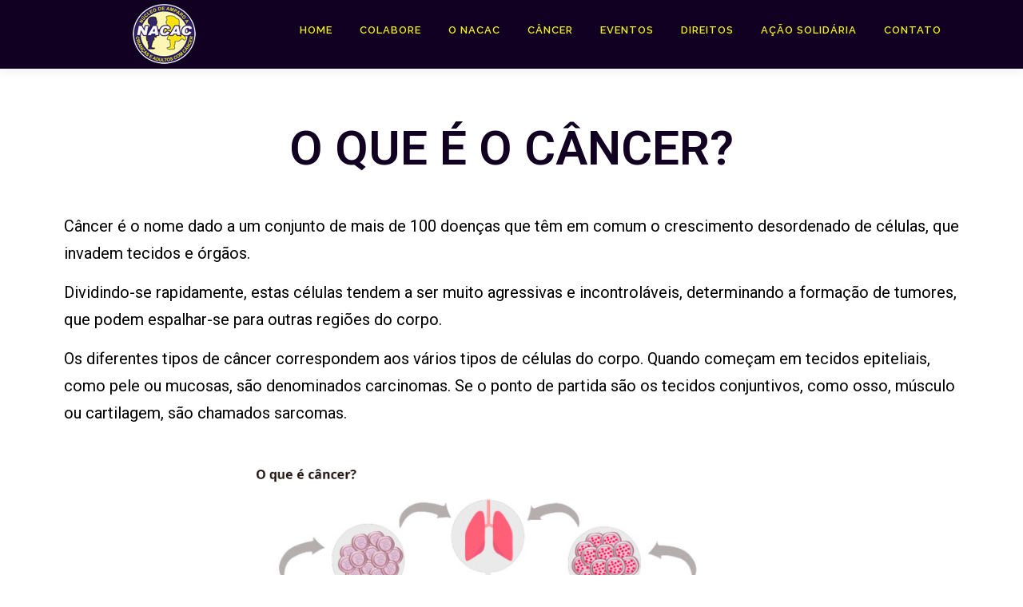

--- FILE ---
content_type: text/html; charset=UTF-8
request_url: https://nacac.org.br/o-que-e-o-cancer/
body_size: 34085
content:
<!DOCTYPE html>
<html lang="pt-BR">
<head>
<meta charset="UTF-8">
<meta name="viewport" content="width=device-width, initial-scale=1">
<link rel="profile" href="http://gmpg.org/xfn/11">
<title>O que é o câncer? &#8211; Nacac &#8211; Núcleo de Amparo a Crianças e Adultos com Câncer</title>
<link rel='dns-prefetch' href='//fonts.googleapis.com' />
<link rel='dns-prefetch' href='//s.w.org' />
<link rel="alternate" type="application/rss+xml" title="Feed para Nacac - Núcleo de Amparo a Crianças e Adultos com Câncer &raquo;" href="https://nacac.org.br/feed/" />
<link rel="alternate" type="application/rss+xml" title="Feed de comentários para Nacac - Núcleo de Amparo a Crianças e Adultos com Câncer &raquo;" href="https://nacac.org.br/comments/feed/" />
		<script type="text/javascript">
			window._wpemojiSettings = {"baseUrl":"https:\/\/s.w.org\/images\/core\/emoji\/11\/72x72\/","ext":".png","svgUrl":"https:\/\/s.w.org\/images\/core\/emoji\/11\/svg\/","svgExt":".svg","source":{"concatemoji":"https:\/\/nacac.org.br\/wp-includes\/js\/wp-emoji-release.min.js?ver=4.9.26"}};
			!function(e,a,t){var n,r,o,i=a.createElement("canvas"),p=i.getContext&&i.getContext("2d");function s(e,t){var a=String.fromCharCode;p.clearRect(0,0,i.width,i.height),p.fillText(a.apply(this,e),0,0);e=i.toDataURL();return p.clearRect(0,0,i.width,i.height),p.fillText(a.apply(this,t),0,0),e===i.toDataURL()}function c(e){var t=a.createElement("script");t.src=e,t.defer=t.type="text/javascript",a.getElementsByTagName("head")[0].appendChild(t)}for(o=Array("flag","emoji"),t.supports={everything:!0,everythingExceptFlag:!0},r=0;r<o.length;r++)t.supports[o[r]]=function(e){if(!p||!p.fillText)return!1;switch(p.textBaseline="top",p.font="600 32px Arial",e){case"flag":return s([55356,56826,55356,56819],[55356,56826,8203,55356,56819])?!1:!s([55356,57332,56128,56423,56128,56418,56128,56421,56128,56430,56128,56423,56128,56447],[55356,57332,8203,56128,56423,8203,56128,56418,8203,56128,56421,8203,56128,56430,8203,56128,56423,8203,56128,56447]);case"emoji":return!s([55358,56760,9792,65039],[55358,56760,8203,9792,65039])}return!1}(o[r]),t.supports.everything=t.supports.everything&&t.supports[o[r]],"flag"!==o[r]&&(t.supports.everythingExceptFlag=t.supports.everythingExceptFlag&&t.supports[o[r]]);t.supports.everythingExceptFlag=t.supports.everythingExceptFlag&&!t.supports.flag,t.DOMReady=!1,t.readyCallback=function(){t.DOMReady=!0},t.supports.everything||(n=function(){t.readyCallback()},a.addEventListener?(a.addEventListener("DOMContentLoaded",n,!1),e.addEventListener("load",n,!1)):(e.attachEvent("onload",n),a.attachEvent("onreadystatechange",function(){"complete"===a.readyState&&t.readyCallback()})),(n=t.source||{}).concatemoji?c(n.concatemoji):n.wpemoji&&n.twemoji&&(c(n.twemoji),c(n.wpemoji)))}(window,document,window._wpemojiSettings);
		</script>
		<style type="text/css">
img.wp-smiley,
img.emoji {
	display: inline !important;
	border: none !important;
	box-shadow: none !important;
	height: 1em !important;
	width: 1em !important;
	margin: 0 .07em !important;
	vertical-align: -0.1em !important;
	background: none !important;
	padding: 0 !important;
}
</style>
<link rel='stylesheet' id='essential_addons_elementor-notice-css-css'  href='https://nacac.org.br/wp-content/plugins/essential-addons-for-elementor-lite/admin/assets/css/eael-notice.css?ver=4.9.26' type='text/css' media='all' />
<link rel='stylesheet' id='contact-form-7-css'  href='https://nacac.org.br/wp-content/plugins/contact-form-7/includes/css/styles.css?ver=5.1.1' type='text/css' media='all' />
<link rel='stylesheet' id='essential_addons_elementor-css-css'  href='https://nacac.org.br/wp-content/plugins/essential-addons-for-elementor-lite/assets/css/essential-addons-elementor.css?ver=4.9.26' type='text/css' media='all' />
<link rel='stylesheet' id='essential_addons_elementor-tooltipster-css'  href='https://nacac.org.br/wp-content/plugins/essential-addons-for-elementor-lite/assets/css/tooltipster.bundle.min.css?ver=4.9.26' type='text/css' media='all' />
<link rel='stylesheet' id='onepress-fonts-css'  href='https://fonts.googleapis.com/css?family=Raleway%3A400%2C500%2C600%2C700%2C300%2C100%2C800%2C900%7COpen+Sans%3A400%2C300%2C300italic%2C400italic%2C600%2C600italic%2C700%2C700italic&#038;subset=latin%2Clatin-ext&#038;ver=2.2.4' type='text/css' media='all' />
<link rel='stylesheet' id='onepress-animate-css'  href='https://nacac.org.br/wp-content/themes/onepress/assets/css/animate.min.css?ver=2.2.4' type='text/css' media='all' />
<link rel='stylesheet' id='onepress-fa-css'  href='https://nacac.org.br/wp-content/themes/onepress/assets/css/font-awesome.min.css?ver=4.7.0' type='text/css' media='all' />
<link rel='stylesheet' id='onepress-bootstrap-css'  href='https://nacac.org.br/wp-content/themes/onepress/assets/css/bootstrap.min.css?ver=2.2.4' type='text/css' media='all' />
<link rel='stylesheet' id='onepress-style-css'  href='https://nacac.org.br/wp-content/themes/onepress/style.css?ver=4.9.26' type='text/css' media='all' />
<style id='onepress-style-inline-css' type='text/css'>
#main .video-section section.hero-slideshow-wrapper{background:transparent}.hero-slideshow-wrapper:after{position:absolute;top:0px;left:0px;width:100%;height:100%;background-color:rgba(0,0,0,0.3);display:block;content:""}.body-desktop .parallax-hero .hero-slideshow-wrapper:after{display:none!important}#parallax-hero>.parallax-bg::before{background-color:rgba(0,0,0,0.3);opacity:1}.body-desktop .parallax-hero .hero-slideshow-wrapper:after{display:none!important}a,.screen-reader-text:hover,.screen-reader-text:active,.screen-reader-text:focus,.header-social a,.onepress-menu a:hover,.onepress-menu ul li a:hover,.onepress-menu li.onepress-current-item>a,.onepress-menu ul li.current-menu-item>a,.onepress-menu>li a.menu-actived,.onepress-menu.onepress-menu-mobile li.onepress-current-item>a,.site-footer a,.site-footer .footer-social a:hover,.site-footer .btt a:hover,.highlight,#comments .comment .comment-wrapper .comment-meta .comment-time:hover,#comments .comment .comment-wrapper .comment-meta .comment-reply-link:hover,#comments .comment .comment-wrapper .comment-meta .comment-edit-link:hover,.btn-theme-primary-outline,.sidebar .widget a:hover,.section-services .service-item .service-image i,.counter_item .counter__number,.team-member .member-thumb .member-profile a:hover,.icon-background-default{color:#8224e3}input[type="reset"],input[type="submit"],input[type="submit"],input[type="reset"]:hover,input[type="submit"]:hover,input[type="submit"]:hover .nav-links a:hover,.btn-theme-primary,.btn-theme-primary-outline:hover,.section-testimonials .card-theme-primary,.woocommerce #respond input#submit,.woocommerce a.button,.woocommerce button.button,.woocommerce input.button,.woocommerce button.button.alt,.pirate-forms-submit-button,.pirate-forms-submit-button:hover,input[type="reset"],input[type="submit"],input[type="submit"],.pirate-forms-submit-button,.contact-form div.wpforms-container-full .wpforms-form .wpforms-submit,.contact-form div.wpforms-container-full .wpforms-form .wpforms-submit:hover,.nav-links a:hover,.nav-links a.current,.nav-links .page-numbers:hover,.nav-links .page-numbers.current{background:#8224e3}.btn-theme-primary-outline,.btn-theme-primary-outline:hover,.pricing__item:hover,.section-testimonials .card-theme-primary,.entry-content blockquote{border-color:#8224e3}.feature-item:hover .icon-background-default{color:#8224e3}.site-header,.is-transparent .site-header.header-fixed{background:#110021;border-bottom:0px none}.onepress-menu>li>a{color:#eeee22}.onepress-menu>li>a:hover,.onepress-menu>li.onepress-current-item>a{color:#110021;-webkit-transition:all 0.5s ease-in-out;-moz-transition:all 0.5s ease-in-out;-o-transition:all 0.5s ease-in-out;transition:all 0.5s ease-in-out}@media screen and (min-width:1140px){.onepress-menu>li:last-child>a{padding-right:17px}.onepress-menu>li>a:hover,.onepress-menu>li.onepress-current-item>a{background:#eeee22;-webkit-transition:all 0.5s ease-in-out;-moz-transition:all 0.5s ease-in-out;-o-transition:all 0.5s ease-in-out;transition:all 0.5s ease-in-out}}#nav-toggle span,#nav-toggle span::before,#nav-toggle span::after,#nav-toggle.nav-is-visible span::before,#nav-toggle.nav-is-visible span::after{background:#eeee22}#footer-widgets{}.gallery-carousel .g-item{padding:0px 10px}.gallery-carousel{margin-left:-10px;margin-right:-10px}.gallery-grid .g-item,.gallery-masonry .g-item .inner{padding:10px}.gallery-grid,.gallery-masonry{margin:-10px}
</style>
<link rel='stylesheet' id='onepress-gallery-lightgallery-css'  href='https://nacac.org.br/wp-content/themes/onepress/assets/css/lightgallery.css?ver=4.9.26' type='text/css' media='all' />
<link rel='stylesheet' id='elementor-icons-css'  href='https://nacac.org.br/wp-content/plugins/elementor/assets/lib/eicons/css/elementor-icons.min.css?ver=4.0.0' type='text/css' media='all' />
<link rel='stylesheet' id='font-awesome-css'  href='https://nacac.org.br/wp-content/plugins/elementor/assets/lib/font-awesome/css/font-awesome.min.css?ver=4.7.0' type='text/css' media='all' />
<link rel='stylesheet' id='elementor-animations-css'  href='https://nacac.org.br/wp-content/plugins/elementor/assets/lib/animations/animations.min.css?ver=2.3.4' type='text/css' media='all' />
<link rel='stylesheet' id='elementor-frontend-css'  href='https://nacac.org.br/wp-content/plugins/elementor/assets/css/frontend.min.css?ver=2.3.4' type='text/css' media='all' />
<link rel='stylesheet' id='elementor-global-css'  href='https://nacac.org.br/wp-content/uploads/elementor/css/global.css?ver=1544033468' type='text/css' media='all' />
<link rel='stylesheet' id='elementor-post-179-css'  href='https://nacac.org.br/wp-content/uploads/elementor/css/post-179.css?ver=1764601931' type='text/css' media='all' />
<link rel='stylesheet' id='google-fonts-1-css'  href='https://fonts.googleapis.com/css?family=Roboto%3A100%2C100italic%2C200%2C200italic%2C300%2C300italic%2C400%2C400italic%2C500%2C500italic%2C600%2C600italic%2C700%2C700italic%2C800%2C800italic%2C900%2C900italic%7CRoboto+Slab%3A100%2C100italic%2C200%2C200italic%2C300%2C300italic%2C400%2C400italic%2C500%2C500italic%2C600%2C600italic%2C700%2C700italic%2C800%2C800italic%2C900%2C900italic&#038;ver=4.9.26' type='text/css' media='all' />
<script type='text/javascript'>
/* <![CDATA[ */
var onepress_js_settings = {"onepress_disable_animation":"","onepress_disable_sticky_header":"","onepress_vertical_align_menu":"","hero_animation":"flipInX","hero_speed":"5000","hero_fade":"750","hero_duration":"5000","hero_disable_preload":"","is_home":"","gallery_enable":"1","is_rtl":""};
/* ]]> */
</script>
<script type='text/javascript' src='https://nacac.org.br/wp-includes/js/jquery/jquery.js?ver=1.12.4'></script>
<script type='text/javascript' src='https://nacac.org.br/wp-includes/js/jquery/jquery-migrate.min.js?ver=1.4.1'></script>
<link rel='https://api.w.org/' href='https://nacac.org.br/wp-json/' />
<link rel="EditURI" type="application/rsd+xml" title="RSD" href="https://nacac.org.br/xmlrpc.php?rsd" />
<link rel="wlwmanifest" type="application/wlwmanifest+xml" href="https://nacac.org.br/wp-includes/wlwmanifest.xml" /> 
<meta name="generator" content="WordPress 4.9.26" />
<link rel="canonical" href="https://nacac.org.br/o-que-e-o-cancer/" />
<link rel='shortlink' href='https://nacac.org.br/?p=179' />
<link rel="alternate" type="application/json+oembed" href="https://nacac.org.br/wp-json/oembed/1.0/embed?url=https%3A%2F%2Fnacac.org.br%2Fo-que-e-o-cancer%2F" />
<link rel="alternate" type="text/xml+oembed" href="https://nacac.org.br/wp-json/oembed/1.0/embed?url=https%3A%2F%2Fnacac.org.br%2Fo-que-e-o-cancer%2F&#038;format=xml" />
		<style type="text/css">.recentcomments a{display:inline !important;padding:0 !important;margin:0 !important;}</style>
		<link rel="icon" href="https://nacac.org.br/wp-content/uploads/2018/11/cropped-logo-site-1-32x32.png" sizes="32x32" />
<link rel="icon" href="https://nacac.org.br/wp-content/uploads/2018/11/cropped-logo-site-1-192x192.png" sizes="192x192" />
<link rel="apple-touch-icon-precomposed" href="https://nacac.org.br/wp-content/uploads/2018/11/cropped-logo-site-1-180x180.png" />
<meta name="msapplication-TileImage" content="https://nacac.org.br/wp-content/uploads/2018/11/cropped-logo-site-1-270x270.png" />
</head>

<body class="page-template page-template-elementor_header_footer page page-id-179 wp-custom-logo elementor-default elementor-template-full-width elementor-page elementor-page-179">
<div id="page" class="hfeed site">
	<a class="skip-link screen-reader-text" href="#content">Pular para o conteúdo</a>
    <div id="header-section" class="h-on-top no-transparent">		<header id="masthead" class="site-header header-contained is-sticky no-scroll no-t h-on-top" role="banner">
			<div class="container">
				<div class="site-branding">
				<div class="site-brand-inner has-logo-img no-desc"><div class="site-logo-div"><a href="https://nacac.org.br/" class="custom-logo-link  no-t-logo" rel="home" itemprop="url"><img width="200" height="86" src="https://nacac.org.br/wp-content/uploads/2022/01/cropped-logo-nacac-home.png" class="custom-logo" alt="Nacac &#8211; Núcleo de Amparo a Crianças e Adultos com Câncer" itemprop="logo" /></a></div></div>				</div>
				<div class="header-right-wrapper">
					<a href="#0" id="nav-toggle">Menu<span></span></a>
					<nav id="site-navigation" class="main-navigation" role="navigation">
						<ul class="onepress-menu">
							<li id="menu-item-35" class="menu-item menu-item-type-post_type menu-item-object-page menu-item-home menu-item-35"><a href="https://nacac.org.br/">HOME</a></li>
<li id="menu-item-64" class="menu-item menu-item-type-post_type menu-item-object-page menu-item-64"><a href="https://nacac.org.br/colabore/">COLABORE</a></li>
<li id="menu-item-39" class="menu-item menu-item-type-post_type menu-item-object-page menu-item-39"><a href="https://nacac.org.br/sobre/">O NACAC</a></li>
<li id="menu-item-49" class="menu-item menu-item-type-post_type menu-item-object-page current-menu-ancestor current-menu-parent current_page_parent current_page_ancestor menu-item-has-children menu-item-49"><a href="https://nacac.org.br/cancer/">CÂNCER</a>
<ul class="sub-menu">
	<li id="menu-item-181" class="menu-item menu-item-type-post_type menu-item-object-page current-menu-item page_item page-item-179 current_page_item menu-item-181"><a href="https://nacac.org.br/o-que-e-o-cancer/">O que é o câncer?</a></li>
	<li id="menu-item-161" class="menu-item menu-item-type-post_type menu-item-object-page menu-item-161"><a href="https://nacac.org.br/como-surge-o-cancer/">Como surge o câncer?</a></li>
	<li id="menu-item-158" class="menu-item menu-item-type-post_type menu-item-object-page menu-item-158"><a href="https://nacac.org.br/o-que-causa-o-cancer/">O que causa câncer?</a></li>
	<li id="menu-item-160" class="menu-item menu-item-type-post_type menu-item-object-page menu-item-160"><a href="https://nacac.org.br/tipos-de-cancer/">Tipos de Câncer</a></li>
	<li id="menu-item-157" class="menu-item menu-item-type-post_type menu-item-object-page menu-item-157"><a href="https://nacac.org.br/como-prevenir-o-cancer/">Como prevenir o câncer?</a></li>
</ul>
</li>
<li id="menu-item-55" class="menu-item menu-item-type-post_type menu-item-object-page menu-item-has-children menu-item-55"><a href="https://nacac.org.br/eventos/">EVENTOS</a>
<ul class="sub-menu">
	<li id="menu-item-172" class="menu-item menu-item-type-post_type menu-item-object-page menu-item-172"><a href="https://nacac.org.br/dia-das-maes/">Dia das Mães</a></li>
	<li id="menu-item-1733" class="menu-item menu-item-type-post_type menu-item-object-page menu-item-1733"><a href="https://nacac.org.br/pascoa-2019/">Páscoa</a></li>
	<li id="menu-item-1765" class="menu-item menu-item-type-post_type menu-item-object-page menu-item-1765"><a href="https://nacac.org.br/confraternizacao-junina-2019/">Festa Junina</a></li>
	<li id="menu-item-1835" class="menu-item menu-item-type-post_type menu-item-object-page menu-item-1835"><a href="https://nacac.org.br/dia-das-criancas-2019-2/">Dia das Crianças</a></li>
	<li id="menu-item-1832" class="menu-item menu-item-type-post_type menu-item-object-page menu-item-1832"><a href="https://nacac.org.br/natal-2019/">Natal</a></li>
</ul>
</li>
<li id="menu-item-52" class="menu-item menu-item-type-post_type menu-item-object-page menu-item-52"><a href="https://nacac.org.br/direitos/">DIREITOS</a></li>
<li id="menu-item-46" class="menu-item menu-item-type-post_type menu-item-object-page menu-item-has-children menu-item-46"><a href="https://nacac.org.br/acao-solidaria/">AÇÃO SOLIDÁRIA</a>
<ul class="sub-menu">
	<li id="menu-item-175" class="menu-item menu-item-type-post_type menu-item-object-page menu-item-175"><a href="https://nacac.org.br/outubro-rosa-2019/">Outubro Rosa</a></li>
</ul>
</li>
<li id="menu-item-72" class="menu-item menu-item-type-post_type menu-item-object-page menu-item-72"><a href="https://nacac.org.br/contato/">CONTATO</a></li>
						</ul>
					</nav>
					<!-- #site-navigation -->
				</div>
			</div>
		</header><!-- #masthead -->
		</div>		<div class="elementor elementor-179">
			<div class="elementor-inner">
				<div class="elementor-section-wrap">
							<section data-id="935511d" class="elementor-element elementor-element-935511d elementor-section-boxed elementor-section-height-default elementor-section-height-default elementor-section elementor-top-section" data-element_type="section">
						<div class="elementor-container elementor-column-gap-default">
				<div class="elementor-row">
				<div data-id="33ff864" class="elementor-element elementor-element-33ff864 elementor-column elementor-col-100 elementor-top-column" data-element_type="column">
			<div class="elementor-column-wrap elementor-element-populated">
					<div class="elementor-widget-wrap">
				<div data-id="96f0a05" class="elementor-element elementor-element-96f0a05 elementor-widget elementor-widget-heading" data-element_type="heading.default">
				<div class="elementor-widget-container">
			<h2 class="elementor-heading-title elementor-size-default">O QUE É O CÂNCER?</h2>		</div>
				</div>
				<div data-id="b89ae94" class="elementor-element elementor-element-b89ae94 elementor-widget elementor-widget-spacer" data-element_type="spacer.default">
				<div class="elementor-widget-container">
					<div class="elementor-spacer">
			<div class="elementor-spacer-inner"></div>
		</div>
				</div>
				</div>
				<div data-id="baf875b" class="elementor-element elementor-element-baf875b elementor-widget elementor-widget-text-editor" data-element_type="text-editor.default">
				<div class="elementor-widget-container">
					<div class="elementor-text-editor elementor-clearfix"><p style="text-align: left;">Câncer é o nome dado a um conjunto de mais de 100 doenças que têm em comum o crescimento desordenado de células, que invadem tecidos e órgãos.</p><p style="text-align: left;">Dividindo-se rapidamente, estas células tendem a ser muito agressivas e incontroláveis, determinando a formação de tumores, que podem espalhar-se para outras regiões do corpo.</p><p style="text-align: left;">Os diferentes tipos de câncer correspondem aos vários tipos de células do corpo. Quando começam em tecidos epiteliais, como pele ou mucosas, são denominados carcinomas. Se o ponto de partida são os tecidos conjuntivos, como osso, músculo ou cartilagem, são chamados sarcomas.</p></div>
				</div>
				</div>
				<div data-id="8c4661e" class="elementor-element elementor-element-8c4661e elementor-widget elementor-widget-image" data-element_type="image.default">
				<div class="elementor-widget-container">
					<div class="elementor-image">
										<img width="706" height="305" src="https://nacac.org.br/wp-content/uploads/2018/11/o-que-e-cancer.jpg" class="attachment-large size-large" alt="" srcset="https://nacac.org.br/wp-content/uploads/2018/11/o-que-e-cancer.jpg 706w, https://nacac.org.br/wp-content/uploads/2018/11/o-que-e-cancer-300x130.jpg 300w" sizes="(max-width: 706px) 100vw, 706px" />											</div>
				</div>
				</div>
				<div data-id="ec674ad" class="elementor-element elementor-element-ec674ad elementor-widget elementor-widget-text-editor" data-element_type="text-editor.default">
				<div class="elementor-widget-container">
					<div class="elementor-text-editor elementor-clearfix"><p style="text-align: center;">Outras características que diferenciam os diversos tipos de câncer entre si são a velocidade de multiplicação das células e a capacidade de invadir tecidos e órgãos vizinhos ou distantes, conhecida como metástase.</p><p>Fonte: <a href="https://www.inca.gov.br/" target="_blank" rel="noopener">INCA Instituto Nacional de Câncer</a></p></div>
				</div>
				</div>
						</div>
			</div>
		</div>
						</div>
			</div>
		</section>
				<section data-id="769918b" class="elementor-element elementor-element-769918b elementor-section-boxed elementor-section-height-default elementor-section-height-default elementor-section elementor-top-section" data-element_type="section">
						<div class="elementor-container elementor-column-gap-default">
				<div class="elementor-row">
				<div data-id="b1b5307" class="elementor-element elementor-element-b1b5307 elementor-column elementor-col-33 elementor-top-column" data-element_type="column">
			<div class="elementor-column-wrap elementor-element-populated">
					<div class="elementor-widget-wrap">
				<div data-id="40972e2" class="elementor-element elementor-element-40972e2 elementor-widget elementor-widget-image" data-element_type="image.default">
				<div class="elementor-widget-container">
					<div class="elementor-image">
										<img width="150" height="150" src="https://nacac.org.br/wp-content/uploads/2025/12/Nacac-20-anos-150x150.png" class="attachment-thumbnail size-thumbnail" alt="" />											</div>
				</div>
				</div>
				<div data-id="09090f0" class="elementor-element elementor-element-09090f0 elementor-widget elementor-widget-heading" data-element_type="heading.default">
				<div class="elementor-widget-container">
			<h2 class="elementor-heading-title elementor-size-default">Unidade Santos</h2>		</div>
				</div>
				<div data-id="a178272" class="elementor-element elementor-element-a178272 elementor-widget elementor-widget-text-editor" data-element_type="text-editor.default">
				<div class="elementor-widget-container">
					<div class="elementor-text-editor elementor-clearfix"><p>Avenida Pinheiro Machado, 980 &#8211; Canal 1 – Santos &#8211; SP<br />CEP: 11075-002<br />Tel.: (13) 3877-3751 </p></div>
				</div>
				</div>
				<div data-id="6894ff8" class="elementor-element elementor-element-6894ff8 elementor-shape-circle elementor-widget elementor-widget-social-icons" data-element_type="social-icons.default">
				<div class="elementor-widget-container">
					<div class="elementor-social-icons-wrapper">
							<a class="elementor-icon elementor-social-icon elementor-social-icon-instagram" href="https://www.instagram.com/nacacsantosoficial/" target="_blank">
					<span class="elementor-screen-only">Instagram</span>
					<i class="fa fa-instagram"></i>
				</a>
							<a class="elementor-icon elementor-social-icon elementor-social-icon-facebook" href="https://www.facebook.com/nacacsantos" target="_blank">
					<span class="elementor-screen-only">Facebook</span>
					<i class="fa fa-facebook"></i>
				</a>
							<a class="elementor-icon elementor-social-icon elementor-social-icon-wordpress" href="https://nacac.org.br/" target="_blank">
					<span class="elementor-screen-only">WordPress</span>
					<i class="fa fa-wordpress"></i>
				</a>
					</div>
				</div>
				</div>
						</div>
			</div>
		</div>
				<div data-id="c9cb960" class="elementor-element elementor-element-c9cb960 elementor-column elementor-col-33 elementor-top-column" data-element_type="column">
			<div class="elementor-column-wrap elementor-element-populated">
					<div class="elementor-widget-wrap">
				<div data-id="3f8f253" class="elementor-element elementor-element-3f8f253 elementor-widget elementor-widget-heading" data-element_type="heading.default">
				<div class="elementor-widget-container">
			<h2 class="elementor-heading-title elementor-size-default">Links Rápidos</h2>		</div>
				</div>
				<div data-id="95a49ec" class="elementor-element elementor-element-95a49ec elementor-widget elementor-widget-text-editor" data-element_type="text-editor.default">
				<div class="elementor-widget-container">
					<div class="elementor-text-editor elementor-clearfix"><p>O que fazemos?<br />Câncer<br />&#8211; O que é câncer?<br />&#8211; Como surge o câncer?<br />&#8211; O que causa câncer?<br />&#8211; Tipos de Câncer<br />&#8211; Como prevenir o câncer?<br />Direitos<br />Ação Solidária<br />Eventos<br />Colabore <br />Contato<br /><br /></p></div>
				</div>
				</div>
						</div>
			</div>
		</div>
				<div data-id="07c3455" class="elementor-element elementor-element-07c3455 elementor-column elementor-col-33 elementor-top-column" data-element_type="column">
			<div class="elementor-column-wrap elementor-element-populated">
					<div class="elementor-widget-wrap">
				<div data-id="f6826cc" class="elementor-element elementor-element-f6826cc elementor-widget elementor-widget-heading" data-element_type="heading.default">
				<div class="elementor-widget-container">
			<h2 class="elementor-heading-title elementor-size-default">Como Colaborar</h2>		</div>
				</div>
				<div data-id="a3644aa" class="elementor-element elementor-element-a3644aa elementor-widget elementor-widget-text-editor" data-element_type="text-editor.default">
				<div class="elementor-widget-container">
					<div class="elementor-text-editor elementor-clearfix"><p>Como colaborar com o Nacac.</p></div>
				</div>
				</div>
				<div data-id="89000db" class="elementor-element elementor-element-89000db elementor-widget elementor-widget-image" data-element_type="image.default">
				<div class="elementor-widget-container">
					<div class="elementor-image">
											<a href="https://nacac.org.br/colabore/" data-elementor-open-lightbox="">
															</a>
											</div>
				</div>
				</div>
				<div data-id="188c0a6" class="elementor-element elementor-element-188c0a6 elementor-widget elementor-widget-heading" data-element_type="heading.default">
				<div class="elementor-widget-container">
			<h2 class="elementor-heading-title elementor-size-default">Contato</h2>		</div>
				</div>
				<div data-id="890c103" class="elementor-element elementor-element-890c103 elementor-widget elementor-widget-text-editor" data-element_type="text-editor.default">
				<div class="elementor-widget-container">
					<div class="elementor-text-editor elementor-clearfix"><p>Horário de Atendimento<br />De Seg. à Sexta das 9h às 17h <br />Tel.: (13) 3877-3751<br /><strong>E-mail:</strong> <a style="background-color: #ffffff;" href="mailto:nacac@nacac.org.br" target="_blank" rel="noopener">nacac@nacac.org.br</a></p></div>
				</div>
				</div>
						</div>
			</div>
		</div>
						</div>
			</div>
		</section>
				<section data-id="70021ac" class="elementor-element elementor-element-70021ac elementor-section-full_width elementor-section-height-default elementor-section-height-default elementor-section elementor-top-section" data-settings="{&quot;background_background&quot;:&quot;classic&quot;}" data-element_type="section">
						<div class="elementor-container elementor-column-gap-default">
				<div class="elementor-row">
				<div data-id="2b0a884" class="elementor-element elementor-element-2b0a884 elementor-column elementor-col-100 elementor-top-column" data-element_type="column">
			<div class="elementor-column-wrap elementor-element-populated">
					<div class="elementor-widget-wrap">
				<div data-id="37e524d" class="elementor-element elementor-element-37e524d elementor-widget elementor-widget-text-editor" data-element_type="text-editor.default">
				<div class="elementor-widget-container">
					<div class="elementor-text-editor elementor-clearfix"><p style="text-align: center;"><strong><span style="color: #ffff00;">NÚCLEO DE AMPARO A CRIANÇAS E ADULTOS COM CÂNCER</span><br /></strong>CNPJ 07.755.398/0001-15<br />Insc. Municipal nº170.442-8 Insc. Conselho Municipal de Saúde nº 17 <br />Declarada de Utilidade Pública Municipal  lei nº3.111 de 11/03/2015</p></div>
				</div>
				</div>
						</div>
			</div>
		</div>
						</div>
			</div>
		</section>
						</div>
			</div>
		</div>
		    <footer id="colophon" class="site-footer" role="contentinfo">
        		
        <div class="site-info">
            <div class="container">
                                    <div class="btt">
                        <a class="back-to-top" href="#page" title="Voltar ao topo"><i class="fa fa-angle-double-up wow flash" data-wow-duration="2s"></i></a>
                    </div>
                                		Copyright &copy; 2026 Nacac - Núcleo de Amparo a Crianças e Adultos com Câncer		<span class="sep"> &ndash; </span>
		Tema <a href="https://www.famethemes.com/themes/onepress">OnePress</a> por FameThemes		            </div>
        </div>
        <!-- .site-info -->

    </footer><!-- #colophon -->
    </div><!-- #page -->


<script type='text/javascript'>
/* <![CDATA[ */
var wpcf7 = {"apiSettings":{"root":"https:\/\/nacac.org.br\/wp-json\/contact-form-7\/v1","namespace":"contact-form-7\/v1"}};
/* ]]> */
</script>
<script type='text/javascript' src='https://nacac.org.br/wp-content/plugins/contact-form-7/includes/js/scripts.js?ver=5.1.1'></script>
<script type='text/javascript' src='https://nacac.org.br/wp-content/plugins/essential-addons-for-elementor-lite/assets/js/eael-scripts.js?ver=1.0'></script>
<script type='text/javascript' src='https://nacac.org.br/wp-content/plugins/essential-addons-for-elementor-lite/assets/js/fancy-text.js?ver=1.0'></script>
<script type='text/javascript' src='https://nacac.org.br/wp-content/plugins/essential-addons-for-elementor-lite/assets/js/countdown.min.js?ver=1.0'></script>
<script type='text/javascript' src='https://nacac.org.br/wp-content/plugins/essential-addons-for-elementor-lite/assets/js/masonry.min.js?ver=1.0'></script>
<script type='text/javascript'>
/* <![CDATA[ */
var eaelPostGrid = {"ajaxurl":"https:\/\/nacac.org.br\/wp-admin\/admin-ajax.php"};
/* ]]> */
</script>
<script type='text/javascript' src='https://nacac.org.br/wp-content/plugins/essential-addons-for-elementor-lite/assets/js/load-more.js?ver=1.0'></script>
<script type='text/javascript' src='https://nacac.org.br/wp-content/plugins/essential-addons-for-elementor-lite/assets/social-feeds/codebird.js?ver=1.0'></script>
<script type='text/javascript' src='https://nacac.org.br/wp-content/plugins/essential-addons-for-elementor-lite/assets/social-feeds/doT.min.js?ver=1.0'></script>
<script type='text/javascript' src='https://nacac.org.br/wp-content/plugins/essential-addons-for-elementor-lite/assets/social-feeds/moment.js?ver=1.0'></script>
<script type='text/javascript' src='https://nacac.org.br/wp-content/plugins/essential-addons-for-elementor-lite/assets/social-feeds/jquery.socialfeed.js?ver=1.0'></script>
<script type='text/javascript' src='https://nacac.org.br/wp-content/plugins/essential-addons-for-elementor-lite/assets/js/mixitup.min.js?ver=1.0'></script>
<script type='text/javascript' src='https://nacac.org.br/wp-content/plugins/essential-addons-for-elementor-lite/assets/js/jquery.magnific-popup.min.js?ver=1.0'></script>
<script type='text/javascript' src='https://nacac.org.br/wp-content/plugins/essential-addons-for-elementor-lite/assets/js/tooltipster.bundle.min.js?ver=1.0'></script>
<script type='text/javascript' src='https://nacac.org.br/wp-content/plugins/essential-addons-for-elementor-lite/assets/js/progress-bar.js?ver=1.0'></script>
<script type='text/javascript' src='https://nacac.org.br/wp-content/themes/onepress/assets/js/plugins.js?ver=2.2.4'></script>
<script type='text/javascript' src='https://nacac.org.br/wp-content/themes/onepress/assets/js/bootstrap.min.js?ver=2.2.4'></script>
<script type='text/javascript' src='https://nacac.org.br/wp-content/themes/onepress/assets/js/theme.js?ver=2.2.4'></script>
<script type='text/javascript' src='https://nacac.org.br/wp-includes/js/wp-embed.min.js?ver=4.9.26'></script>
<script type='text/javascript' src='https://nacac.org.br/wp-includes/js/jquery/ui/position.min.js?ver=1.11.4'></script>
<script type='text/javascript' src='https://nacac.org.br/wp-content/plugins/elementor/assets/lib/dialog/dialog.min.js?ver=4.4.1'></script>
<script type='text/javascript' src='https://nacac.org.br/wp-content/plugins/elementor/assets/lib/waypoints/waypoints.min.js?ver=4.0.2'></script>
<script type='text/javascript' src='https://nacac.org.br/wp-content/plugins/elementor/assets/lib/swiper/swiper.jquery.min.js?ver=4.4.3'></script>
<script type='text/javascript'>
/* <![CDATA[ */
var elementorFrontendConfig = {"isEditMode":"","is_rtl":"","breakpoints":{"xs":0,"sm":480,"md":768,"lg":1025,"xl":1440,"xxl":1600},"version":"2.3.4","urls":{"assets":"https:\/\/nacac.org.br\/wp-content\/plugins\/elementor\/assets\/"},"settings":{"page":[],"general":{"elementor_global_image_lightbox":"yes","elementor_enable_lightbox_in_editor":"yes"}},"post":{"id":179,"title":"O que \u00e9 o c\u00e2ncer?","excerpt":""}};
/* ]]> */
</script>
<script type='text/javascript' src='https://nacac.org.br/wp-content/plugins/elementor/assets/js/frontend.min.js?ver=2.3.4'></script>

</body>
</html>


--- FILE ---
content_type: text/css
request_url: https://nacac.org.br/wp-content/uploads/elementor/css/post-179.css?ver=1764601931
body_size: 685
content:
.elementor-179 .elementor-element.elementor-element-96f0a05{text-align:center;}.elementor-179 .elementor-element.elementor-element-96f0a05.elementor-widget-heading .elementor-heading-title{color:#110021;}.elementor-179 .elementor-element.elementor-element-96f0a05 .elementor-heading-title{font-size:60px;letter-spacing:0px;}.elementor-179 .elementor-element.elementor-element-96f0a05 > .elementor-widget-container{margin:60px 0px 0px 0px;}.elementor-179 .elementor-element.elementor-element-b89ae94 .elementor-spacer-inner{height:10px;}.elementor-179 .elementor-element.elementor-element-baf875b{color:#000000;font-size:20px;}.elementor-179 .elementor-element.elementor-element-8c4661e > .elementor-widget-container{margin:45px 0px 50px 0px;}.elementor-179 .elementor-element.elementor-element-ec674ad{color:#000000;font-size:20px;}.elementor-179 .elementor-element.elementor-element-ec674ad > .elementor-widget-container{margin:0px 0px 100px 0px;}.elementor-179 .elementor-element.elementor-element-769918b{margin-top:79px;margin-bottom:65px;}.elementor-179 .elementor-element.elementor-element-09090f0{text-align:center;}.elementor-179 .elementor-element.elementor-element-09090f0.elementor-widget-heading .elementor-heading-title{color:#272b2b;}.elementor-179 .elementor-element.elementor-element-09090f0 .elementor-heading-title{font-family:"Tahoma", Sans-serif;font-size:15px;letter-spacing:-0.7px;}.elementor-179 .elementor-element.elementor-element-a178272 .elementor-text-editor{text-align:center;}.elementor-179 .elementor-element.elementor-element-a178272{color:#272b2b;font-size:13px;}.elementor-179 .elementor-element.elementor-element-6894ff8{text-align:center;}.elementor-179 .elementor-element.elementor-element-6894ff8 .elementor-social-icon:not(:hover){background-color:#110021;}.elementor-179 .elementor-element.elementor-element-6894ff8 .elementor-social-icon{font-size:20px;}.elementor-179 .elementor-element.elementor-element-6894ff8 .elementor-social-icon:hover{background-color:#54595f;}.elementor-179 .elementor-element.elementor-element-3f8f253.elementor-widget-heading .elementor-heading-title{color:#272b2b;}.elementor-179 .elementor-element.elementor-element-3f8f253 .elementor-heading-title{font-family:"Tahoma", Sans-serif;font-size:15px;letter-spacing:-0.7px;}.elementor-179 .elementor-element.elementor-element-95a49ec{color:#272b2b;font-size:13px;}.elementor-179 .elementor-element.elementor-element-f6826cc.elementor-widget-heading .elementor-heading-title{color:#272b2b;}.elementor-179 .elementor-element.elementor-element-f6826cc .elementor-heading-title{font-family:"Tahoma", Sans-serif;font-size:15px;letter-spacing:-0.7px;}.elementor-179 .elementor-element.elementor-element-a3644aa{color:#272b2b;font-size:13px;}.elementor-179 .elementor-element.elementor-element-89000db{text-align:left;}.elementor-179 .elementor-element.elementor-element-188c0a6.elementor-widget-heading .elementor-heading-title{color:#272b2b;}.elementor-179 .elementor-element.elementor-element-188c0a6 .elementor-heading-title{font-family:"Tahoma", Sans-serif;font-size:15px;letter-spacing:-0.7px;}.elementor-179 .elementor-element.elementor-element-890c103{color:#272b2b;font-size:13px;}.elementor-179 .elementor-element.elementor-element-70021ac{background-color:#110021;transition:background 0.3s, border 0.3s, border-radius 0.3s, box-shadow 0.3s;margin-top:0px;margin-bottom:0px;}.elementor-179 .elementor-element.elementor-element-70021ac > .elementor-background-overlay{transition:background 0.3s, border-radius 0.3s, opacity 0.3s;}.elementor-179 .elementor-element.elementor-element-37e524d{color:#ffffff;font-family:"Tahoma", Sans-serif;font-size:13px;line-height:1.6em;letter-spacing:0.3px;}.elementor-179 .elementor-element.elementor-element-37e524d > .elementor-widget-container{margin:13px 0px 0px 0px;}@media(min-width:768px){.elementor-179 .elementor-element.elementor-element-b1b5307{width:43.031%;}.elementor-179 .elementor-element.elementor-element-c9cb960{width:28.905%;}.elementor-179 .elementor-element.elementor-element-07c3455{width:30.237%;}}@media(max-width:767px){.elementor-179 .elementor-element.elementor-element-baf875b > .elementor-widget-container{margin:-19px 0px 0px 0px;}}